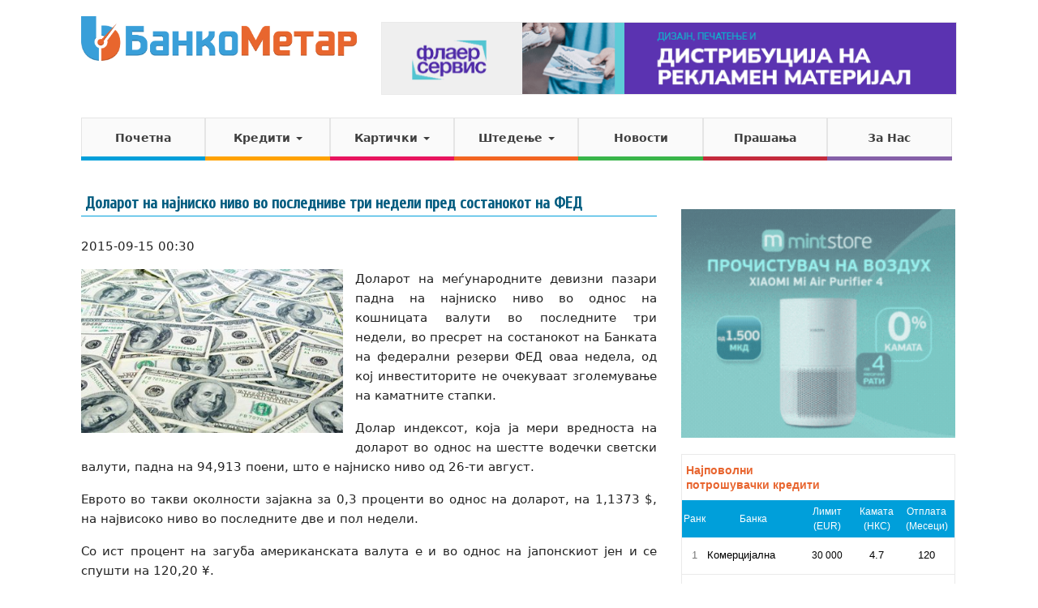

--- FILE ---
content_type: text/html; charset=UTF-8
request_url: https://www.bankometar.mk/dolarot-na-najnisko-nivo-vo-poslednive-tri-nedeli-pred-sostanokot-na-fed/
body_size: 14343
content:
<!DOCTYPE html>
<!--[if IE 7]>
<html class="ie ie7" lang="mk_MK" prefix="og: http://ogp.me/ns#">
<![endif]-->
<!--[if IE 8]>
<html class="ie ie8" lang="mk_MK" prefix="og: http://ogp.me/ns#">
<![endif]-->
<!--[if !(IE 7) | !(IE 8) ]><!-->
<html lang="mk_MK">
<!--<![endif]-->
<head>
<meta charset="UTF-8">
<meta http-equiv="X-UA-Compatible" content="IE=edge">
<title>Доларот на најниско ниво во последниве три недели пред состанокот на ФЕД - БанкоМетар</title>
<meta name="viewport" content="width=device-width,initial-scale=1,maximum-scale=1" />
<meta property="fb:pages" content="780572465335555" />
<meta http-equiv="Content-Security-Policy" content="upgrade-insecure-requests">
<meta property="fb:app_id" content="890316661136507" />
<script>
  (function(i,s,o,g,r,a,m){i['GoogleAnalyticsObject']=r;i[r]=i[r]||function(){
  (i[r].q=i[r].q||[]).push(arguments)},i[r].l=1*new Date();a=s.createElement(o),
  m=s.getElementsByTagName(o)[0];a.async=1;a.src=g;m.parentNode.insertBefore(a,m)
  })(window,document,'script','//www.google-analytics.com/analytics.js','ga');

  ga('create', 'UA-56801972-1', 'auto');
  ga('send', 'pageview');
</script>
<!-- Facebook Pixel Code -->
<script>
  !function(f,b,e,v,n,t,s)
  {if(f.fbq)return;n=f.fbq=function(){n.callMethod?
  n.callMethod.apply(n,arguments):n.queue.push(arguments)};
  if(!f._fbq)f._fbq=n;n.push=n;n.loaded=!0;n.version='2.0';
  n.queue=[];t=b.createElement(e);t.async=!0;
  t.src=v;s=b.getElementsByTagName(e)[0];
  s.parentNode.insertBefore(t,s)}(window, document,'script',
  'https://connect.facebook.net/en_US/fbevents.js');
  fbq('init', '209473439815906');
  fbq('track', 'PageView');
</script>
<noscript><img height="1" width="1" style="display:none"
  src="https://www.facebook.com/tr?id=209473439815906&ev=PageView&noscript=1"
/></noscript>
<!-- End Facebook Pixel Code -->


	<link rel="stylesheet" type="text/css" href="//fonts.googleapis.com/css?family=Open+Sans:400,600,300">
	<link rel='stylesheet' type='text/css' href="//fonts.googleapis.com/css?family=Cuprum:400">
	<link rel="stylesheet" type="text/css" href="https://www.bankometar.mk/wp-content/themes/bankometar/vendors/bootstrap/css/bootstrap.min.css">
	<link rel="stylesheet" type="text/css" href="https://www.bankometar.mk/wp-content/themes/bankometar/bootflat-extensions.css">
	<link rel="stylesheet" type="text/css" href="https://www.bankometar.mk/wp-content/themes/bankometar/bootflat-square.css">
	<link rel="stylesheet" type="text/css" href="https://www.bankometar.mk/wp-content/themes/bankometar/vendors/textillate/assets/animate.css">
	<link rel="stylesheet" type="text/css" href="//maxcdn.bootstrapcdn.com/font-awesome/4.3.0/css/font-awesome.min.css">
	<link rel="stylesheet" type="text/css" href="https://www.bankometar.mk/wp-content/themes/bankometar/style.css?v=1638643314">
	<!--<link rel="stylesheet" type="text/css" href="https://www.bankometar.mk/wp-content/themes/bankometar/tooltips.css">-->

	<style>
	#glavna #accordion {
		margin: 20px 0;
	}
	#glavna #accordion .faq-naslov {
		padding: 0;
		color: #222;
		text-shadow: none;
	}
	#glavna #accordion .panel-title {
		background-color: #f7f7f7 !important;
	}
	</style>
	<meta name='robots' content='index, follow, max-image-preview:large, max-snippet:-1, max-video-preview:-1' />

	<!-- This site is optimized with the Yoast SEO plugin v20.4 - https://yoast.com/wordpress/plugins/seo/ -->
	<link rel="canonical" href="https://www.bankometar.mk/dolarot-na-najnisko-nivo-vo-poslednive-tri-nedeli-pred-sostanokot-na-fed/" />
	<meta property="og:locale" content="mk_MK" />
	<meta property="og:type" content="article" />
	<meta property="og:title" content="Доларот на најниско ниво во последниве три недели пред состанокот на ФЕД - БанкоМетар" />
	<meta property="og:description" content="Доларот на меѓународните девизни пазари падна на најниско ниво во однос на кошницата валути во последните три недели, во пресрет на состанокот на Банката на федерални резерви ФЕД оваа недела, од кој инвеститорите не очекуваат зголемување на каматните стапки. Долар индексот, која ја мери вредноста на доларот во однос на шестте водечки светски валути, падна [&hellip;]" />
	<meta property="og:url" content="https://www.bankometar.mk/dolarot-na-najnisko-nivo-vo-poslednive-tri-nedeli-pred-sostanokot-na-fed/" />
	<meta property="og:site_name" content="БанкоМетар" />
	<meta property="article:publisher" content="https://www.facebook.com/bankometar" />
	<meta property="article:published_time" content="2015-09-14T23:30:50+00:00" />
	<meta property="article:modified_time" content="2015-09-15T00:19:04+00:00" />
	<meta property="og:image" content="https://www.bankometar.mk/wp-content/uploads/2015/08/dollar-bills_0.jpg" />
	<meta property="og:image:width" content="400" />
	<meta property="og:image:height" content="250" />
	<meta property="og:image:type" content="image/jpeg" />
	<meta name="author" content="wolf" />
	<meta name="twitter:label1" content="Written by" />
	<meta name="twitter:data1" content="wolf" />
	<script type="application/ld+json" class="yoast-schema-graph">{"@context":"https://schema.org","@graph":[{"@type":"WebPage","@id":"https://www.bankometar.mk/dolarot-na-najnisko-nivo-vo-poslednive-tri-nedeli-pred-sostanokot-na-fed/","url":"https://www.bankometar.mk/dolarot-na-najnisko-nivo-vo-poslednive-tri-nedeli-pred-sostanokot-na-fed/","name":"Доларот на најниско ниво во последниве три недели пред состанокот на ФЕД - БанкоМетар","isPartOf":{"@id":"https://www.bankometar.mk/#website"},"primaryImageOfPage":{"@id":"https://www.bankometar.mk/dolarot-na-najnisko-nivo-vo-poslednive-tri-nedeli-pred-sostanokot-na-fed/#primaryimage"},"image":{"@id":"https://www.bankometar.mk/dolarot-na-najnisko-nivo-vo-poslednive-tri-nedeli-pred-sostanokot-na-fed/#primaryimage"},"thumbnailUrl":"https://www.bankometar.mk/wp-content/uploads/2015/08/dollar-bills_0.jpg","datePublished":"2015-09-14T23:30:50+00:00","dateModified":"2015-09-15T00:19:04+00:00","author":{"@id":"https://www.bankometar.mk/#/schema/person/069d74125709b705bb2d2425469d07ed"},"breadcrumb":{"@id":"https://www.bankometar.mk/dolarot-na-najnisko-nivo-vo-poslednive-tri-nedeli-pred-sostanokot-na-fed/#breadcrumb"},"inLanguage":"mk-MK","potentialAction":[{"@type":"ReadAction","target":["https://www.bankometar.mk/dolarot-na-najnisko-nivo-vo-poslednive-tri-nedeli-pred-sostanokot-na-fed/"]}]},{"@type":"ImageObject","inLanguage":"mk-MK","@id":"https://www.bankometar.mk/dolarot-na-najnisko-nivo-vo-poslednive-tri-nedeli-pred-sostanokot-na-fed/#primaryimage","url":"https://www.bankometar.mk/wp-content/uploads/2015/08/dollar-bills_0.jpg","contentUrl":"https://www.bankometar.mk/wp-content/uploads/2015/08/dollar-bills_0.jpg","width":400,"height":250},{"@type":"BreadcrumbList","@id":"https://www.bankometar.mk/dolarot-na-najnisko-nivo-vo-poslednive-tri-nedeli-pred-sostanokot-na-fed/#breadcrumb","itemListElement":[{"@type":"ListItem","position":1,"name":"Home","item":"https://www.bankometar.mk/"},{"@type":"ListItem","position":2,"name":"НОВОСТИ","item":"https://www.bankometar.mk/novosti/"},{"@type":"ListItem","position":3,"name":"Доларот на најниско ниво во последниве три недели пред состанокот на ФЕД"}]},{"@type":"WebSite","@id":"https://www.bankometar.mk/#website","url":"https://www.bankometar.mk/","name":"БанкоМетар","description":"Информации за поволноста на кредитите во Македонија","potentialAction":[{"@type":"SearchAction","target":{"@type":"EntryPoint","urlTemplate":"https://www.bankometar.mk/?s={search_term_string}"},"query-input":"required name=search_term_string"}],"inLanguage":"mk-MK"},{"@type":"Person","@id":"https://www.bankometar.mk/#/schema/person/069d74125709b705bb2d2425469d07ed","name":"wolf","image":{"@type":"ImageObject","inLanguage":"mk-MK","@id":"https://www.bankometar.mk/#/schema/person/image/","url":"https://secure.gravatar.com/avatar/912c144e6050d44c36d358a1f9db061d54088595d903dc3d7e05827e3c54f865?s=96&d=mm&r=g","contentUrl":"https://secure.gravatar.com/avatar/912c144e6050d44c36d358a1f9db061d54088595d903dc3d7e05827e3c54f865?s=96&d=mm&r=g","caption":"wolf"},"url":"https://www.bankometar.mk/author/wolf/"}]}</script>
	<!-- / Yoast SEO plugin. -->


<link rel="alternate" title="oEmbed (JSON)" type="application/json+oembed" href="https://www.bankometar.mk/wp-json/oembed/1.0/embed?url=https%3A%2F%2Fwww.bankometar.mk%2Fdolarot-na-najnisko-nivo-vo-poslednive-tri-nedeli-pred-sostanokot-na-fed%2F" />
<link rel="alternate" title="oEmbed (XML)" type="text/xml+oembed" href="https://www.bankometar.mk/wp-json/oembed/1.0/embed?url=https%3A%2F%2Fwww.bankometar.mk%2Fdolarot-na-najnisko-nivo-vo-poslednive-tri-nedeli-pred-sostanokot-na-fed%2F&#038;format=xml" />
		
	<style id='wp-img-auto-sizes-contain-inline-css' type='text/css'>
img:is([sizes=auto i],[sizes^="auto," i]){contain-intrinsic-size:3000px 1500px}
/*# sourceURL=wp-img-auto-sizes-contain-inline-css */
</style>
<style id='wp-emoji-styles-inline-css' type='text/css'>

	img.wp-smiley, img.emoji {
		display: inline !important;
		border: none !important;
		box-shadow: none !important;
		height: 1em !important;
		width: 1em !important;
		margin: 0 0.07em !important;
		vertical-align: -0.1em !important;
		background: none !important;
		padding: 0 !important;
	}
/*# sourceURL=wp-emoji-styles-inline-css */
</style>
<style id='wp-block-library-inline-css' type='text/css'>
:root{--wp-block-synced-color:#7a00df;--wp-block-synced-color--rgb:122,0,223;--wp-bound-block-color:var(--wp-block-synced-color);--wp-editor-canvas-background:#ddd;--wp-admin-theme-color:#007cba;--wp-admin-theme-color--rgb:0,124,186;--wp-admin-theme-color-darker-10:#006ba1;--wp-admin-theme-color-darker-10--rgb:0,107,160.5;--wp-admin-theme-color-darker-20:#005a87;--wp-admin-theme-color-darker-20--rgb:0,90,135;--wp-admin-border-width-focus:2px}@media (min-resolution:192dpi){:root{--wp-admin-border-width-focus:1.5px}}.wp-element-button{cursor:pointer}:root .has-very-light-gray-background-color{background-color:#eee}:root .has-very-dark-gray-background-color{background-color:#313131}:root .has-very-light-gray-color{color:#eee}:root .has-very-dark-gray-color{color:#313131}:root .has-vivid-green-cyan-to-vivid-cyan-blue-gradient-background{background:linear-gradient(135deg,#00d084,#0693e3)}:root .has-purple-crush-gradient-background{background:linear-gradient(135deg,#34e2e4,#4721fb 50%,#ab1dfe)}:root .has-hazy-dawn-gradient-background{background:linear-gradient(135deg,#faaca8,#dad0ec)}:root .has-subdued-olive-gradient-background{background:linear-gradient(135deg,#fafae1,#67a671)}:root .has-atomic-cream-gradient-background{background:linear-gradient(135deg,#fdd79a,#004a59)}:root .has-nightshade-gradient-background{background:linear-gradient(135deg,#330968,#31cdcf)}:root .has-midnight-gradient-background{background:linear-gradient(135deg,#020381,#2874fc)}:root{--wp--preset--font-size--normal:16px;--wp--preset--font-size--huge:42px}.has-regular-font-size{font-size:1em}.has-larger-font-size{font-size:2.625em}.has-normal-font-size{font-size:var(--wp--preset--font-size--normal)}.has-huge-font-size{font-size:var(--wp--preset--font-size--huge)}.has-text-align-center{text-align:center}.has-text-align-left{text-align:left}.has-text-align-right{text-align:right}.has-fit-text{white-space:nowrap!important}#end-resizable-editor-section{display:none}.aligncenter{clear:both}.items-justified-left{justify-content:flex-start}.items-justified-center{justify-content:center}.items-justified-right{justify-content:flex-end}.items-justified-space-between{justify-content:space-between}.screen-reader-text{border:0;clip-path:inset(50%);height:1px;margin:-1px;overflow:hidden;padding:0;position:absolute;width:1px;word-wrap:normal!important}.screen-reader-text:focus{background-color:#ddd;clip-path:none;color:#444;display:block;font-size:1em;height:auto;left:5px;line-height:normal;padding:15px 23px 14px;text-decoration:none;top:5px;width:auto;z-index:100000}html :where(.has-border-color){border-style:solid}html :where([style*=border-top-color]){border-top-style:solid}html :where([style*=border-right-color]){border-right-style:solid}html :where([style*=border-bottom-color]){border-bottom-style:solid}html :where([style*=border-left-color]){border-left-style:solid}html :where([style*=border-width]){border-style:solid}html :where([style*=border-top-width]){border-top-style:solid}html :where([style*=border-right-width]){border-right-style:solid}html :where([style*=border-bottom-width]){border-bottom-style:solid}html :where([style*=border-left-width]){border-left-style:solid}html :where(img[class*=wp-image-]){height:auto;max-width:100%}:where(figure){margin:0 0 1em}html :where(.is-position-sticky){--wp-admin--admin-bar--position-offset:var(--wp-admin--admin-bar--height,0px)}@media screen and (max-width:600px){html :where(.is-position-sticky){--wp-admin--admin-bar--position-offset:0px}}
.has-text-align-justify{text-align:justify;}

/*# sourceURL=wp-block-library-inline-css */
</style>
<style id='classic-theme-styles-inline-css' type='text/css'>
/*! This file is auto-generated */
.wp-block-button__link{color:#fff;background-color:#32373c;border-radius:9999px;box-shadow:none;text-decoration:none;padding:calc(.667em + 2px) calc(1.333em + 2px);font-size:1.125em}.wp-block-file__button{background:#32373c;color:#fff;text-decoration:none}
/*# sourceURL=/wp-includes/css/classic-themes.min.css */
</style>
<link rel='stylesheet' id='widgetopts-styles-css' href='https://www.bankometar.mk/wp-content/plugins/widget-options/assets/css/widget-options.css' type='text/css' media='all' />
<link rel='stylesheet' id='jetpack_css-css' href='https://www.bankometar.mk/wp-content/plugins/jetpack/css/jetpack.css?ver=12.0.2' type='text/css' media='all' />
<link rel='stylesheet' id='wp-paginate-css' href='https://www.bankometar.mk/wp-content/plugins/wp-paginate/css/wp-paginate.css?ver=2.2.0' type='text/css' media='screen' />
<script type="text/javascript" src="https://www.bankometar.mk/wp-includes/js/jquery/jquery.min.js?ver=3.7.1" id="jquery-core-js"></script>
<link rel="https://api.w.org/" href="https://www.bankometar.mk/wp-json/" /><link rel="alternate" title="JSON" type="application/json" href="https://www.bankometar.mk/wp-json/wp/v2/posts/3058" /><link rel="EditURI" type="application/rsd+xml" title="RSD" href="https://www.bankometar.mk/xmlrpc.php?rsd" />
<meta name="generator" content="WordPress 6.9" />
<link rel='shortlink' href='https://www.bankometar.mk/?p=3058' />

<!-- This site is using AdRotate v5.17.1 to display their advertisements - https://ajdg.solutions/ -->
<!-- AdRotate CSS -->
<style type="text/css" media="screen">
	.g { margin:0px; padding:0px; overflow:hidden; line-height:1; zoom:1; }
	.g img { height:auto; }
	.g-col { position:relative; float:left; }
	.g-col:first-child { margin-left: 0; }
	.g-col:last-child { margin-right: 0; }
	.g-1 { margin:0px width:100%; max-width:300px; height:100%; max-height:250px; }
	.g-2 { margin:0px;  width:100%; max-width:300px; height:100%; max-height:250px; }
	.g-4 { margin:0px;  width:100%; max-width:728px; height:100%; max-height:90px; }
	.g-5 { min-width:0px; max-width:676px; }
	.b-5 { margin:0px; }
	.g-6 { min-width:0px; max-width:600px; margin: 0 auto; }
	.b-6 { margin:0px; }
	.g-7 { margin:0px;  width:100%; max-width:300px; height:100%; max-height:250px; }
	.g-8 { margin:0px;  width:100%; max-width:300px; height:100%; max-height:600px; }
	.g-9 { margin:0px;  width:100%; max-width:300px; height:100%; max-height:250px; }
	.g-10 { margin:0px;  width:100%; max-width:300px; height:100%; max-height:600px; }
	.g-11 { min-width:0px; max-width:300px; margin: 0 auto; }
	.b-11 { margin:0px; }
	.g-12 { min-width:0px; max-width:300px; margin: 0 auto; }
	.b-12 { margin:0px; }
	@media only screen and (max-width: 480px) {
		.g-col, .g-dyn, .g-single { width:100%; margin-left:0; margin-right:0; }
	}
</style>
<!-- /AdRotate CSS -->

	<style>img#wpstats{display:none}</style>
		<link rel="icon" href="https://www.bankometar.mk/wp-content/uploads/2018/02/cropped-bankometar-logo-2-32x32.png" sizes="32x32" />
<link rel="icon" href="https://www.bankometar.mk/wp-content/uploads/2018/02/cropped-bankometar-logo-2-192x192.png" sizes="192x192" />
<link rel="apple-touch-icon" href="https://www.bankometar.mk/wp-content/uploads/2018/02/cropped-bankometar-logo-2-180x180.png" />
<meta name="msapplication-TileImage" content="https://www.bankometar.mk/wp-content/uploads/2018/02/cropped-bankometar-logo-2-270x270.png" />
		<style type="text/css" id="wp-custom-css">
			#sidebar .widget.adrotate_widgets img {
	width: 100%;
}
#sidebar .widget.adrotate_widgets iframe {
	width: 100%;
}
.g {
		display: inline-block;
    float: left;
    margin: 7px 30px 10px 0;
    border: 1px solid #eaeaea;
}
.g::after {
		clear: both;
}

#fb-frame-top {
	float: right;
	width: 728px;
	height: 90px;
	max-width: 100%;
}
#fb-frame-top > * {
	float: right;
    border: none;
    width: 100%;
    height: 90px;
    padding: 0;
    margin: 0;
}
.postid-31111 .post-content .g-3,
.postid-31111 .post-content .g-6,
.postid-31651 .post-content .g-3,
.postid-31651 .post-content .g-6,
.postid-41991 .post-content .g-3,
.postid-41991 .post-content .g-6 {	
	display: none !important;
}
.post-content .g.g-6 {
    width: 100%;
    border: none;
    display: flex;
    justify-content: space-between;
    padding: 0;
    float: none;
    margin: 10px 0;
    display: flex;
    padding: 0;
    max-width: 100%;
}
.g.g-12,
.g.g-11 {
	margin: 0 auto 15px !important;
	width: 100%;
}
#main-menu > li {
	width: 14.2%;
}		</style>
		
<!-- Facebook Conversion Code for BM Visit Pixel -->
<script>(function() {
  var _fbq = window._fbq || (window._fbq = []);
  if (!_fbq.loaded) {
    var fbds = document.createElement('script');
    fbds.async = true;
    fbds.src = '//connect.facebook.net/en_US/fbds.js';
    var s = document.getElementsByTagName('script')[0];
    s.parentNode.insertBefore(fbds, s);
    _fbq.loaded = true;
  }
})();
window._fbq = window._fbq || [];
window._fbq.push(['track', '6019070702615', {'value':'0.00','currency':'USD'}]);
</script>
<noscript><img height="1" width="1" alt="" style="display:none" src="https://www.facebook.com/tr?ev=6019070702615&amp;cd[value]=0.00&amp;cd[currency]=USD&amp;noscript=1" /></noscript>
</head>

<body class="wp-singular post-template-default single single-post postid-3058 single-format-standard wp-theme-bankometar  page-slug-dolarot-na-najnisko-nivo-vo-poslednive-tri-nedeli-pred-sostanokot-na-fed">
<div id="fb-root"></div>
<script>(function(d, s, id) {
  var js, fjs = d.getElementsByTagName(s)[0];
  if (d.getElementById(id)) return;
  js = d.createElement(s); js.id = id;
  js.src = "//connect.facebook.net/en_US/sdk.js#xfbml=1&appId=558046481005375&version=v2.0";
  fjs.parentNode.insertBefore(js, fjs);
}(document, 'script', 'facebook-jssdk'));</script>

<div class="header-bg">
		<header id="masthead" class="site-header container" role="banner">
		<nav class="navbar navbar-default" role="navigation">

			<div id="top" class="row">
				<div id="logo-hold" class="col-md-4">
					<a href="https://www.bankometar.mk/" title="БанкоМетар" rel="home"  class="navbar-brand"><img src="https://www.bankometar.mk/wp-content/themes/bankometar/images/bankometar.png"></a>
			        <div id="menu-toggle-btn" class="navbar-header">
			            <button type="button" class="navbar-toggle" data-toggle="collapse" data-target=".navbar-collapse">
				            <span class="icon-bar"></span>
				            <span class="icon-bar"></span>
				            <span class="icon-bar"></span>
						</button>
			        </div>
				</div>
				<div id="next-to-logo" class="col-md-8">
					<aside id="adrotate_widgets-97" class="widget adrotate_widgets"><div class="g g-4"><div class="g-dyn a-83 c-1"><a href="https://flaerservis.mk/" target="_blank"><img src="https://www.bankometar.mk/wp-content/uploads/2022/10/banner1.png" /></a></div></div></aside>				</div>
			</div>



			<div class="row">
				<div class="col-md-12">

					<div class="navbar-collapse collapse"><ul id="main-menu" class="nav navbar-nav"><li id="menu-item-94" class="menu-pocetna menu-item menu-item-type-post_type menu-item-object-page menu-item-home menu-item-94"><a href="https://www.bankometar.mk/">Почетна</a></li>
<li id="menu-item-30" class="menu-krediti menu-item menu-item-type-post_type menu-item-object-page menu-item-has-children dropdown menu-item-30"><a href="https://www.bankometar.mk/krediti/" class="dropdown-toggle" data-toggle="dropdown">Кредити <b class="caret"></b></a>
<ul class="dropdown-menu">
	<li id="menu-item-353" class="menu-item menu-item-type-post_type menu-item-object-page menu-item-353"><a href="https://www.bankometar.mk/krediti/potroshuvachki-krediti-mkd/">Потрошувачки</a></li>
	<li id="menu-item-182" class="menu-item menu-item-type-post_type menu-item-object-page menu-item-182"><a href="https://www.bankometar.mk/krediti/stanbeni-mkd/">Станбени</a></li>
	<li id="menu-item-169" class="menu-item menu-item-type-post_type menu-item-object-page menu-item-169"><a href="https://www.bankometar.mk/krediti/avtomobilski-mkd/">Автомобилски</a></li>
	<li id="menu-item-159" class="menu-item menu-item-type-post_type menu-item-object-page menu-item-159"><a href="https://www.bankometar.mk/krediti/hipotekarni-mkd/">Хипотекарни</a></li>
	<li id="menu-item-155" class="menu-item menu-item-type-post_type menu-item-object-page menu-item-155"><a href="https://www.bankometar.mk/krediti/renoviranje-mkd/">Реновирање</a></li>
	<li id="menu-item-176" class="menu-item menu-item-type-post_type menu-item-object-page menu-item-176"><a href="https://www.bankometar.mk/krediti/refinansiranje-mkd/">Рефинансирање</a></li>
	<li id="menu-item-228" class="menu-item menu-item-type-post_type menu-item-object-page menu-item-228"><a href="https://www.bankometar.mk/krediti/studentski-mkd/">Студентски</a></li>
	<li id="menu-item-229" class="menu-item menu-item-type-post_type menu-item-object-page menu-item-229"><a href="https://www.bankometar.mk/krediti/penzionerski-mkd/">Пензионерски</a></li>
	<li id="menu-item-232" class="menu-item menu-item-type-post_type menu-item-object-page menu-item-232"><a href="https://www.bankometar.mk/krediti/dozvoleno-prechekoruvanje/">Дозволено Пречекорување</a></li>
</ul>
</li>
<li id="menu-item-259" class="menu-karticki menu-item menu-item-type-custom menu-item-object-custom menu-item-has-children dropdown menu-item-259"><a href="#" class="dropdown-toggle" data-toggle="dropdown">Картички <b class="caret"></b></a>
<ul class="dropdown-menu">
	<li id="menu-item-261" class="menu-item menu-item-type-post_type menu-item-object-page menu-item-261"><a href="https://www.bankometar.mk/karticki/kreditni/">Кредитни</a></li>
	<li id="menu-item-260" class="menu-item menu-item-type-post_type menu-item-object-page menu-item-260"><a href="https://www.bankometar.mk/karticki/debitni/">Дебитни</a></li>
	<li id="menu-item-262" class="menu-item menu-item-type-post_type menu-item-object-page menu-item-262"><a href="https://www.bankometar.mk/karticki/prestizni/">Престижни</a></li>
</ul>
</li>
<li id="menu-item-108" class="menu-stedenje menu-item menu-item-type-post_type menu-item-object-page menu-item-has-children dropdown menu-item-108"><a href="https://www.bankometar.mk/shtedenje/" class="dropdown-toggle" data-toggle="dropdown">Штедење <b class="caret"></b></a>
<ul class="dropdown-menu">
	<li id="menu-item-117" class="menu-item menu-item-type-post_type menu-item-object-page menu-item-117"><a href="https://www.bankometar.mk/shtedenje/mkd/">Класично</a></li>
	<li id="menu-item-148" class="menu-item menu-item-type-post_type menu-item-object-page menu-item-148"><a href="https://www.bankometar.mk/shtedenje/skalestomkd/">Скалесто</a></li>
	<li id="menu-item-225" class="menu-item menu-item-type-post_type menu-item-object-page menu-item-225"><a href="https://www.bankometar.mk/shtedenje/detskostedenje/">Детско</a></li>
</ul>
</li>
<li id="menu-item-21" class="menu-pu menu-item menu-item-type-post_type menu-item-object-page current_page_parent menu-item-21"><a href="https://www.bankometar.mk/novosti/">Новости</a></li>
<li id="menu-item-20" class="menu-cpp menu-item menu-item-type-post_type menu-item-object-page menu-item-20"><a href="https://www.bankometar.mk/prashanja/">Прашања</a></li>
<li id="menu-item-19" class="menu-zanas menu-item menu-item-type-post_type menu-item-object-page menu-item-19"><a href="https://www.bankometar.mk/za-nas/">За Нас</a></li>
</ul></div>				</div><!-- .col-md-12 -->
			</div><!-- row -->
		</nav>

	</header><!-- #masthead -->
</div>


<div class="clearfix"></div>

<div id="glavna" class="container">

	<div class="row">
		<div class="col-md-8">

			<h1 class="the-title"><a href="https://www.bankometar.mk/dolarot-na-najnisko-nivo-vo-poslednive-tri-nedeli-pred-sostanokot-na-fed/" target="_top">Доларот на најниско ниво во последниве три недели пред состанокот на ФЕД</a></h1>
			<p class="the-date">2015-09-15 00:30</p>
			<div class="post-content">
				<p style="text-align: justify;"><a href="https://www.bankometar.mk/wp-content/uploads/2015/08/dollar-bills_0.jpg"><img fetchpriority="high" decoding="async" class="  wp-image-2936 alignleft" src="https://www.bankometar.mk/wp-content/uploads/2015/08/dollar-bills_0.jpg" alt="dollar-bills_0" width="323" height="202" srcset="https://www.bankometar.mk/wp-content/uploads/2015/08/dollar-bills_0.jpg 400w, https://www.bankometar.mk/wp-content/uploads/2015/08/dollar-bills_0-300x188.jpg 300w" sizes="(max-width: 323px) 100vw, 323px" /></a>Доларот на меѓународните девизни пазари падна на најниско ниво во однос на кошницата валути во последните три недели, во пресрет на состанокот на Банката на федерални резерви ФЕД оваа недела, од кој инвеститорите не очекуваат зголемување на каматните стапки.
<p style="text-align: justify;">Долар индексот, која ја мери вредноста на доларот во однос на шестте водечки светски валути, падна на 94,913 поени, што е најниско ниво од 26-ти август.
<p style="text-align: justify;">Еврото во такви околности зајакна за 0,3 проценти во однос на доларот, на 1,1373 $, на највисоко ниво во последните две и пол недели.<!-- Either there are no banners, they are disabled or none qualified for this location! -->
<p style="text-align: justify;">Со ист процент на загуба американската валута е и во однос на јапонскиот јен и се спушти на 120,20 ¥.
<p style="text-align: justify;">Новите разочарувачки податоци од Кина ја зајакнаа загриженоста во врска со застојот во втората по големина економија во светот. Растот на инвестициите и активностите кај компаниите се послаби отколку што се очекуваше и го зголемуваат ризикот дека стапката на раст во Кина во третиот квартал може да се спушти под 7 проценти за прв пат од почетокот на светската финансиска криза.
<p style="text-align: justify;">
<p style="text-align: justify;">Во фокусот на инвеститорите е и дводневната средба на лидерите на јапонската централна банка, кој започна во понеделникот, а се проценува дека нема да има понатамошно монетарно олеснување.
<!-- Either there are no banners, they are disabled or none qualified for this location! -->			</div>
							<!-- <div class="post-after"> -->
									<!-- </div> -->
					</div>

		<div id="sidebar" class="col-md-4">
			<aside id="adrotate_widgets-199" class="widget adrotate_widgets"><!-- Error, Advert is not available at this time due to schedule/geolocation restrictions! --></aside><aside id="adrotate_widgets-180" class="widget adrotate_widgets"><div class="a-single a-154"><a href="https://mintstore.mk/shop/mali-aparati/prochistuvachi-na-vozduh/xiaomi-mi-air-purifier-4-compact/?campaign=br2&ref=bankometar.mk" target="_blank" /><img src="https://www.bankometar.mk/wp-content/uploads/2025/12/PROCISTUVAC-300-X-250.gif" /></a></div></aside><aside id="custom_html-7" class="widget_text widget widget_custom_html"><div class="textwidget custom-html-widget"><iframe src="https://www.bankometar.mk/grid/" frameborder="0" allowfullscreen width="100%" height="250">
</iframe></div></aside><aside id="sidebar-glasaj" class="widget widget_democracy"><h4 class="widget-title"></h4>Poll not found</aside><aside id="rpwe_widget-2" class="widget rpwe_widget recent-posts-extended"><style>.rpwe-block ul{
list-style: none !important;
margin-left: 0 !important;
padding-left: 0 !important;
}

.rpwe-block li{
border-bottom: 1px solid #eee;
margin-bottom: 10px;
padding-bottom: 10px;
list-style-type: none;
}

.rpwe-block a{
display: inline !important;
text-decoration: none;
}

.rpwe-block h3{
background: none !important;
clear: none;
margin-bottom: 0 !important;
margin-top: 0 !important;
font-weight: 400;
font-size: 14px !important;
line-height: 18px;
}

.rpwe-thumb{
border: 1px solid #eee !important;
box-shadow: none !important;
margin: 2px 10px 2px 0;
padding: 3px !important;
}

.rpwe-summary{
font-size: 12px;
}

.rpwe-time{
color: #bbb;
font-size: 11px;
}

.rpwe-alignleft{
display: inline;
float: left;
}

.rpwe-alignright{
display: inline;
float: right;
}

.rpwe-aligncenter{
display: block;
margin-left: auto;
margin-right: auto;
}

.rpwe-clearfix:before,
.rpwe-clearfix:after{
content: &quot;&quot;;
display: table !important;
}

.rpwe-clearfix:after{
clear: both;
}

.rpwe-clearfix{
zoom: 1;
}
</style><h4 class="widget-title">Статии</h4><div  class="rpwe-block"><ul class="rpwe-ul"><li class="rpwe-li rpwe-clearfix"><a class="rpwe-img" href="https://www.bankometar.mk/bitkoinot-stagnira-okolu-90-000-no-na-golemiot-potenci-al-se-prefrla-vo-negoviot-proshiren-ekosistem/" target="_self"><img class="rpwe-alignleft rpwe-thumb" src="https://www.bankometar.mk/wp-content/uploads/2024/12/bitcoin-75x75.jpeg" alt="Биткоинот стагнира околу 90.000, но најголемиот потенцијал се префрла во неговиот проширен екосистем" height="75" width="75" loading="lazy" decoding="async"></a><h3 class="rpwe-title"><a href="https://www.bankometar.mk/bitkoinot-stagnira-okolu-90-000-no-na-golemiot-potenci-al-se-prefrla-vo-negoviot-proshiren-ekosistem/" target="_self">Биткоинот стагнира околу 90.000, но најголемиот потенцијал се префрла во неговиот проширен екосистем</a></h3><div class="rpwe-summary">Порастот на биткоинот кон 90.000 долари го донесе пазарот во &hellip;</div></li><li class="rpwe-li rpwe-clearfix"><a class="rpwe-img" href="https://www.bankometar.mk/rechisi-celosno-iskoristeni-sredstvata-od-ungarskiot-kredit-nameneti-za-poddrshka-na-domashnite-kompanii/" target="_self"><img class="rpwe-alignleft rpwe-thumb" src="https://www.bankometar.mk/wp-content/uploads/2026/01/mickoski-kratovo-75x75.jpg" alt="Речиси целосно искористени средствата од унгарскиот кредит наменети за поддршка на домашните компании" height="75" width="75" loading="lazy" decoding="async"></a><h3 class="rpwe-title"><a href="https://www.bankometar.mk/rechisi-celosno-iskoristeni-sredstvata-od-ungarskiot-kredit-nameneti-za-poddrshka-na-domashnite-kompanii/" target="_self">Речиси целосно искористени средствата од унгарскиот кредит наменети за поддршка на домашните компании</a></h3><div class="rpwe-summary">Претседателот на Владата, Христијан Мицкоски е задоволен од искористеноста на &hellip;</div></li><li class="rpwe-li rpwe-clearfix"><a class="rpwe-img" href="https://www.bankometar.mk/makedoncite-s-pove-e-koristat-bankarski-sefovi-slobodni-rechisi-nema/" target="_self"><img class="rpwe-alignleft rpwe-thumb" src="https://www.bankometar.mk/wp-content/uploads/2026/01/bankarski-sef-75x75.jpg" alt="Македонците сѐ повеќе користат банкарски сефови – слободни речиси нема" height="75" width="75" loading="lazy" decoding="async"></a><h3 class="rpwe-title"><a href="https://www.bankometar.mk/makedoncite-s-pove-e-koristat-bankarski-sefovi-slobodni-rechisi-nema/" target="_self">Македонците сѐ повеќе користат банкарски сефови – слободни речиси нема</a></h3><div class="rpwe-summary">Во време на геополитичка неизвесност, висока инфлација и зголемена недоверба &hellip;</div></li><li class="rpwe-li rpwe-clearfix"><a class="rpwe-img" href="https://www.bankometar.mk/za-pet-godini-treba-da-vratime-8-8-mili-ardi-evra-dolg/" target="_self"><img class="rpwe-alignleft rpwe-thumb" src="https://www.bankometar.mk/wp-content/uploads/2020/11/debt-tsunami-75x75.jpg" alt="За пет години треба да вратиме 8,8 милијарди евра долг!" height="75" width="75" loading="lazy" decoding="async"></a><h3 class="rpwe-title"><a href="https://www.bankometar.mk/za-pet-godini-treba-da-vratime-8-8-mili-ardi-evra-dolg/" target="_self">За пет години треба да вратиме 8,8 милијарди евра долг!</a></h3><div class="rpwe-summary">Одговарајќи на новинарско прашање зошто излегува дека во наредните пет &hellip;</div></li><li class="rpwe-li rpwe-clearfix"><a class="rpwe-img" href="https://www.bankometar.mk/amerikanski-investiciski-fond-bara-rusi-a-da-isplati-225-mili-ardi-dolari-dolg-na-ruskata-imperi-a/" target="_self"><img class="rpwe-alignleft rpwe-thumb" src="https://www.bankometar.mk/wp-content/uploads/2023/08/rusija-moskva-75x75.png" alt="Американски инвестициски фонд бара Русија да исплати 225 милијарди долари долг на Руската империја" height="75" width="75" loading="lazy" decoding="async"></a><h3 class="rpwe-title"><a href="https://www.bankometar.mk/amerikanski-investiciski-fond-bara-rusi-a-da-isplati-225-mili-ardi-dolari-dolg-na-ruskata-imperi-a/" target="_self">Американски инвестициски фонд бара Русија да исплати 225 милијарди долари долг на Руската империја</a></h3><div class="rpwe-summary">Американскиот инвестициски фонд „Нобл Капитал РСД“ поднесе тужба во американскиот &hellip;</div></li></ul></div><!-- Generated by http://wordpress.org/plugins/recent-posts-widget-extended/ --></aside><aside id="custom_html-8" class="widget_text widget widget_custom_html"><div class="textwidget custom-html-widget"><div style="max-width: 100%; margin-top: 25px;" class="fb-like-box" data-href="https://www.facebook.com/bankometar" data-width="360" data-height="350" data-colorscheme="light" data-show-faces="true" data-header="false" data-stream="false" data-show-border="true"></div></div></aside>					</div>

	</div>
</div>

<script type="speculationrules">
{"prefetch":[{"source":"document","where":{"and":[{"href_matches":"/*"},{"not":{"href_matches":["/wp-*.php","/wp-admin/*","/wp-content/uploads/*","/wp-content/*","/wp-content/plugins/*","/wp-content/themes/bankometar/*","/*\\?(.+)"]}},{"not":{"selector_matches":"a[rel~=\"nofollow\"]"}},{"not":{"selector_matches":".no-prefetch, .no-prefetch a"}}]},"eagerness":"conservative"}]}
</script>
<script type="text/javascript" id="adrotate-groups-js-extra">
/* <![CDATA[ */
var impression_object = {"ajax_url":"https://www.bankometar.mk/wp-admin/admin-ajax.php"};
//# sourceURL=adrotate-groups-js-extra
/* ]]> */
</script>
<script type="text/javascript" src="https://www.bankometar.mk/wp-content/plugins/adrotate/library/jquery.groups.js" id="adrotate-groups-js"></script>
<script type="text/javascript" id="adrotate-clicker-js-extra">
/* <![CDATA[ */
var click_object = {"ajax_url":"https://www.bankometar.mk/wp-admin/admin-ajax.php"};
//# sourceURL=adrotate-clicker-js-extra
/* ]]> */
</script>
<script type="text/javascript" src="https://www.bankometar.mk/wp-content/plugins/adrotate/library/jquery.clicker.js" id="adrotate-clicker-js"></script>
<script id="wp-emoji-settings" type="application/json">
{"baseUrl":"https://s.w.org/images/core/emoji/17.0.2/72x72/","ext":".png","svgUrl":"https://s.w.org/images/core/emoji/17.0.2/svg/","svgExt":".svg","source":{"concatemoji":"https://www.bankometar.mk/wp-includes/js/wp-emoji-release.min.js?ver=6.9"}}
</script>
<script type="module">
/* <![CDATA[ */
/*! This file is auto-generated */
const a=JSON.parse(document.getElementById("wp-emoji-settings").textContent),o=(window._wpemojiSettings=a,"wpEmojiSettingsSupports"),s=["flag","emoji"];function i(e){try{var t={supportTests:e,timestamp:(new Date).valueOf()};sessionStorage.setItem(o,JSON.stringify(t))}catch(e){}}function c(e,t,n){e.clearRect(0,0,e.canvas.width,e.canvas.height),e.fillText(t,0,0);t=new Uint32Array(e.getImageData(0,0,e.canvas.width,e.canvas.height).data);e.clearRect(0,0,e.canvas.width,e.canvas.height),e.fillText(n,0,0);const a=new Uint32Array(e.getImageData(0,0,e.canvas.width,e.canvas.height).data);return t.every((e,t)=>e===a[t])}function p(e,t){e.clearRect(0,0,e.canvas.width,e.canvas.height),e.fillText(t,0,0);var n=e.getImageData(16,16,1,1);for(let e=0;e<n.data.length;e++)if(0!==n.data[e])return!1;return!0}function u(e,t,n,a){switch(t){case"flag":return n(e,"\ud83c\udff3\ufe0f\u200d\u26a7\ufe0f","\ud83c\udff3\ufe0f\u200b\u26a7\ufe0f")?!1:!n(e,"\ud83c\udde8\ud83c\uddf6","\ud83c\udde8\u200b\ud83c\uddf6")&&!n(e,"\ud83c\udff4\udb40\udc67\udb40\udc62\udb40\udc65\udb40\udc6e\udb40\udc67\udb40\udc7f","\ud83c\udff4\u200b\udb40\udc67\u200b\udb40\udc62\u200b\udb40\udc65\u200b\udb40\udc6e\u200b\udb40\udc67\u200b\udb40\udc7f");case"emoji":return!a(e,"\ud83e\u1fac8")}return!1}function f(e,t,n,a){let r;const o=(r="undefined"!=typeof WorkerGlobalScope&&self instanceof WorkerGlobalScope?new OffscreenCanvas(300,150):document.createElement("canvas")).getContext("2d",{willReadFrequently:!0}),s=(o.textBaseline="top",o.font="600 32px Arial",{});return e.forEach(e=>{s[e]=t(o,e,n,a)}),s}function r(e){var t=document.createElement("script");t.src=e,t.defer=!0,document.head.appendChild(t)}a.supports={everything:!0,everythingExceptFlag:!0},new Promise(t=>{let n=function(){try{var e=JSON.parse(sessionStorage.getItem(o));if("object"==typeof e&&"number"==typeof e.timestamp&&(new Date).valueOf()<e.timestamp+604800&&"object"==typeof e.supportTests)return e.supportTests}catch(e){}return null}();if(!n){if("undefined"!=typeof Worker&&"undefined"!=typeof OffscreenCanvas&&"undefined"!=typeof URL&&URL.createObjectURL&&"undefined"!=typeof Blob)try{var e="postMessage("+f.toString()+"("+[JSON.stringify(s),u.toString(),c.toString(),p.toString()].join(",")+"));",a=new Blob([e],{type:"text/javascript"});const r=new Worker(URL.createObjectURL(a),{name:"wpTestEmojiSupports"});return void(r.onmessage=e=>{i(n=e.data),r.terminate(),t(n)})}catch(e){}i(n=f(s,u,c,p))}t(n)}).then(e=>{for(const n in e)a.supports[n]=e[n],a.supports.everything=a.supports.everything&&a.supports[n],"flag"!==n&&(a.supports.everythingExceptFlag=a.supports.everythingExceptFlag&&a.supports[n]);var t;a.supports.everythingExceptFlag=a.supports.everythingExceptFlag&&!a.supports.flag,a.supports.everything||((t=a.source||{}).concatemoji?r(t.concatemoji):t.wpemoji&&t.twemoji&&(r(t.twemoji),r(t.wpemoji)))});
//# sourceURL=https://www.bankometar.mk/wp-includes/js/wp-emoji-loader.min.js
/* ]]> */
</script>
<!-- AdRotate JS -->
<script type="text/javascript">
jQuery(document).ready(function(){
if(jQuery.fn.gslider) {
	jQuery('.g-1').gslider({ groupid: 1, speed: 9000 });
	jQuery('.g-2').gslider({ groupid: 2, speed: 10000 });
	jQuery('.g-4').gslider({ groupid: 4, speed: 6000 });
	jQuery('.g-7').gslider({ groupid: 7, speed: 6000 });
	jQuery('.g-8').gslider({ groupid: 8, speed: 6000 });
	jQuery('.g-9').gslider({ groupid: 9, speed: 6000 });
	jQuery('.g-10').gslider({ groupid: 10, speed: 6000 });
}
});
</script>
<!-- /AdRotate JS -->

	<script src='https://stats.wp.com/e-202603.js' defer></script>
	<script>
		_stq = window._stq || [];
		_stq.push([ 'view', {v:'ext',blog:'193336030',post:'3058',tz:'1',srv:'www.bankometar.mk',j:'1:12.0.2'} ]);
		_stq.push([ 'clickTrackerInit', '193336030', '3058' ]);
	</script>
		<div id="above-footer" style="display: none">
			<div class="close-recommended" data-open-link="https://www.bankometar.mk/vladata-odobri-10-000-rabotni-dozvoli-za-stranci-vo-2026-godina/">
				<span data-open-link="https://www.bankometar.mk/vladata-odobri-10-000-rabotni-dozvoli-za-stranci-vo-2026-godina/">
					Популарна содржина
				</span>
				<button type="button" id="close-recommended-content">X</button>
			</div>
			<div id="above-footer-in"></div>
		</div>
	<script type="text/javascript">
function inIframe () {
    try {
        return window.self !== window.top;
    } catch (e) {
        return true;
    }
}
if (!inIframe()) {
	function buildPopular() {
		var ifrm = document.createElement('iframe');
		ifrm.setAttribute('id', 'ifrm'); // assign an id
		ifrm.setAttribute('width', 5)
		ifrm.setAttribute('height', 5)

		//document.body.appendChild(ifrm); // to place at end of document

		// to place before another page element
		var el = document.getElementById('above-footer-in');

		el.parentNode.insertBefore(ifrm, el);

		// assign url
		ifrm.setAttribute('src', 'https://www.bankometar.mk/vladata-odobri-10-000-rabotni-dozvoli-za-stranci-vo-2026-godina/?ref=homepage');

		document.getElementById('above-footer').style.display = 'block'
	}

	setTimeout(buildPopular, 20 * 1000)
}
</script>

<div id="footer">
	<div class="container footer">
	<div class="row">
		<div class="col-md-12">
			<div class="foot-menu"><ul id="footer-menu" class="menu"><li id="menu-item-95" class="menu-item menu-item-type-post_type menu-item-object-page menu-item-home menu-item-95"><a href="https://www.bankometar.mk/">Почетна</a></li>
<li id="menu-item-391" class="menu-item menu-item-type-post_type menu-item-object-page menu-item-391"><a href="https://www.bankometar.mk/pravna-regulativa/">Услови за Користење</a></li>
<li id="menu-item-96" class="menu-item menu-item-type-post_type menu-item-object-page menu-item-96"><a href="https://www.bankometar.mk/za-nas/">За Нас</a></li>
<li id="menu-item-97" class="menu-item menu-item-type-post_type menu-item-object-page menu-item-97"><a href="https://www.bankometar.mk/prashanja/">Прашања</a></li>
<li id="menu-item-11057" class="menu-item menu-item-type-custom menu-item-object-custom menu-item-11057"><a href="https://www.bankometar.mk/wp-content/uploads/2022/03/Zakup-na-baneri-2022.pdf">Маркетинг и Огласување</a></li>
<li id="menu-item-99" class="menu-item menu-item-type-post_type menu-item-object-page menu-item-99"><a href="https://www.bankometar.mk/kontakt/">Контакт</a></li>
</ul></div>			<div class="cf"></div>
		</div>
	</div>
	</div>
</div>


<script type="speculationrules">
{"prefetch":[{"source":"document","where":{"and":[{"href_matches":"/*"},{"not":{"href_matches":["/wp-*.php","/wp-admin/*","/wp-content/uploads/*","/wp-content/*","/wp-content/plugins/*","/wp-content/themes/bankometar/*","/*\\?(.+)"]}},{"not":{"selector_matches":"a[rel~=\"nofollow\"]"}},{"not":{"selector_matches":".no-prefetch, .no-prefetch a"}}]},"eagerness":"conservative"}]}
</script>
<script id="wp-emoji-settings" type="application/json">
{"baseUrl":"https://s.w.org/images/core/emoji/17.0.2/72x72/","ext":".png","svgUrl":"https://s.w.org/images/core/emoji/17.0.2/svg/","svgExt":".svg","source":{"concatemoji":"https://www.bankometar.mk/wp-includes/js/wp-emoji-release.min.js?ver=6.9"}}
</script>
<script type="module">
/* <![CDATA[ */
/*! This file is auto-generated */
const a=JSON.parse(document.getElementById("wp-emoji-settings").textContent),o=(window._wpemojiSettings=a,"wpEmojiSettingsSupports"),s=["flag","emoji"];function i(e){try{var t={supportTests:e,timestamp:(new Date).valueOf()};sessionStorage.setItem(o,JSON.stringify(t))}catch(e){}}function c(e,t,n){e.clearRect(0,0,e.canvas.width,e.canvas.height),e.fillText(t,0,0);t=new Uint32Array(e.getImageData(0,0,e.canvas.width,e.canvas.height).data);e.clearRect(0,0,e.canvas.width,e.canvas.height),e.fillText(n,0,0);const a=new Uint32Array(e.getImageData(0,0,e.canvas.width,e.canvas.height).data);return t.every((e,t)=>e===a[t])}function p(e,t){e.clearRect(0,0,e.canvas.width,e.canvas.height),e.fillText(t,0,0);var n=e.getImageData(16,16,1,1);for(let e=0;e<n.data.length;e++)if(0!==n.data[e])return!1;return!0}function u(e,t,n,a){switch(t){case"flag":return n(e,"\ud83c\udff3\ufe0f\u200d\u26a7\ufe0f","\ud83c\udff3\ufe0f\u200b\u26a7\ufe0f")?!1:!n(e,"\ud83c\udde8\ud83c\uddf6","\ud83c\udde8\u200b\ud83c\uddf6")&&!n(e,"\ud83c\udff4\udb40\udc67\udb40\udc62\udb40\udc65\udb40\udc6e\udb40\udc67\udb40\udc7f","\ud83c\udff4\u200b\udb40\udc67\u200b\udb40\udc62\u200b\udb40\udc65\u200b\udb40\udc6e\u200b\udb40\udc67\u200b\udb40\udc7f");case"emoji":return!a(e,"\ud83e\u1fac8")}return!1}function f(e,t,n,a){let r;const o=(r="undefined"!=typeof WorkerGlobalScope&&self instanceof WorkerGlobalScope?new OffscreenCanvas(300,150):document.createElement("canvas")).getContext("2d",{willReadFrequently:!0}),s=(o.textBaseline="top",o.font="600 32px Arial",{});return e.forEach(e=>{s[e]=t(o,e,n,a)}),s}function r(e){var t=document.createElement("script");t.src=e,t.defer=!0,document.head.appendChild(t)}a.supports={everything:!0,everythingExceptFlag:!0},new Promise(t=>{let n=function(){try{var e=JSON.parse(sessionStorage.getItem(o));if("object"==typeof e&&"number"==typeof e.timestamp&&(new Date).valueOf()<e.timestamp+604800&&"object"==typeof e.supportTests)return e.supportTests}catch(e){}return null}();if(!n){if("undefined"!=typeof Worker&&"undefined"!=typeof OffscreenCanvas&&"undefined"!=typeof URL&&URL.createObjectURL&&"undefined"!=typeof Blob)try{var e="postMessage("+f.toString()+"("+[JSON.stringify(s),u.toString(),c.toString(),p.toString()].join(",")+"));",a=new Blob([e],{type:"text/javascript"});const r=new Worker(URL.createObjectURL(a),{name:"wpTestEmojiSupports"});return void(r.onmessage=e=>{i(n=e.data),r.terminate(),t(n)})}catch(e){}i(n=f(s,u,c,p))}t(n)}).then(e=>{for(const n in e)a.supports[n]=e[n],a.supports.everything=a.supports.everything&&a.supports[n],"flag"!==n&&(a.supports.everythingExceptFlag=a.supports.everythingExceptFlag&&a.supports[n]);var t;a.supports.everythingExceptFlag=a.supports.everythingExceptFlag&&!a.supports.flag,a.supports.everything||((t=a.source||{}).concatemoji?r(t.concatemoji):t.wpemoji&&t.twemoji&&(r(t.twemoji),r(t.wpemoji)))});
//# sourceURL=https://www.bankometar.mk/wp-includes/js/wp-emoji-loader.min.js
/* ]]> */
</script>
<!-- AdRotate JS -->
<script type="text/javascript">
jQuery(document).ready(function(){
if(jQuery.fn.gslider) {
	jQuery('.g-1').gslider({ groupid: 1, speed: 9000 });
	jQuery('.g-2').gslider({ groupid: 2, speed: 10000 });
	jQuery('.g-4').gslider({ groupid: 4, speed: 6000 });
	jQuery('.g-7').gslider({ groupid: 7, speed: 6000 });
	jQuery('.g-8').gslider({ groupid: 8, speed: 6000 });
	jQuery('.g-9').gslider({ groupid: 9, speed: 6000 });
	jQuery('.g-10').gslider({ groupid: 10, speed: 6000 });
}
});
</script>
<!-- /AdRotate JS -->

	<script src='https://stats.wp.com/e-202603.js' defer></script>
	<script>
		_stq = window._stq || [];
		_stq.push([ 'view', {v:'ext',blog:'193336030',post:'3058',tz:'1',srv:'www.bankometar.mk',j:'1:12.0.2'} ]);
		_stq.push([ 'clickTrackerInit', '193336030', '3058' ]);
	</script>
<script src="//code.jquery.com/ui/1.10.4/jquery-ui.min.js"></script>
<script type="text/javascript" src="https://www.bankometar.mk/wp-content/themes/bankometar/vendors/bootstrap/js/bootstrap.min.js"></script>
<!-- <script type="text/javascript" src="https://www.bankometar.mk/wp-content/themes/bankometar/vendors/list.min.js"></script> -->
<script type="text/javascript" src="https://www.bankometar.mk/wp-content/themes/bankometar/vendors/holder.js"></script>
<script type="text/javascript" src="https://www.bankometar.mk/wp-content/themes/bankometar/vendors/textillate/assets/jquery.fittext.js"></script>
<script type="text/javascript" src="https://www.bankometar.mk/wp-content/themes/bankometar/vendors/textillate/assets/jquery.lettering.js"></script>
<script type="text/javascript" src="https://www.bankometar.mk/wp-content/themes/bankometar/vendors/textillate/jquery.textillate.js"></script>
<script src="//cdn.jsdelivr.net/jquery.mixitup/latest/jquery.mixitup.min.js"></script>
<script src="//cdn.jsdelivr.net/jquery.marquee/1.3.1/jquery.marquee.min.js" type="text/javascript"></script>
<script type="text/javascript" src="https://www.bankometar.mk/wp-content/themes/bankometar/js/bm.js?v=11"></script>
<!--<script type="text/javascript" src="https://www.bankometar.mk/wp-content/themes/bankometar/js/tooltips.js"></script>-->

<script type="text/javascript">
jQuery(document).ready(function($) {
    $('.tlt').fitText(1.2, { 'maxFontSize' : '50px' }).textillate({
    	loop: true,
    	in: { effect: 'fadeInLeftBig' },
    	out: { effect: 'fadeOutRightBig' }
    });

    $('.tlt').on('inAnimatinoBegin.tlt', function(){
    	$('.desno-kopcina a').effect( "shake" );
    })

    $('ul.list > div.edna-banka-list').each(function(){
    	var new_height = Math.max($(this).children('div.edna-banka-info').height(), $(this).children('div.edna-banka-detali').height(), 125);
    	$(this).children('div.edna-banka-info').css('height',new_height);
    	$(this).children('div.edna-banka-detali').css('height',new_height);
        $(this).find('div.innn-right').css('height',new_height);
    })

    $( ".vidi-karticka, .karticka-slika" )
    .mouseover(function() {
        $(this).parent().find('img.karticka-slika').addClass('karticka-slika-zoom');
      })
      .mouseout(function() {
        $(this).parent().find('img.karticka-slika').removeClass('karticka-slika-zoom');
      });

     // $(".desno-kopcina a[title]").tooltips();
    // KALKULATOR
    // JavaScript Document
    // var p = {

    //     0: "100K",
    //     1: "150K",
    //     2: "200K",
    //     3: "250K",
    //     4: "300K",
    //     5: "350K",
    //     6: "400K",
    //     7: "450K",
    //     8: "500K",
    //     9: "550K",
    //     10: "600K",
    //     11: "650K",
    //     12: "700K",
    //     13: "750K",
    //     14: "800K",
    //     15: "850K",
    //     16: "900K",
    //     17: "950K",
    //     18: "1,000K",
    //     19: "1,100K",
    //     20: "1,200K",
    //     21: "1,300K",
    //     22: "1,400K",
    //     23: "1,500K",
    //     24: "1,600K",
    //     25: "1,700K",
    //     26: "1,800K",
    //     27: "19,00K",
    //     28: "2,000K",
    // };

    // var t = {

    //     0: "100000",
    //     1: "150000",
    //     2: "200000",
    //     3: "250000",
    //     4: "300000",
    //     5: "350000",
    //     6: "400000",
    //     7: "450000",
    //     8: "500000",
    //     9: "550000",
    //     10: "600000",
    //     11: "650000",
    //     12: "700000",
    //     13: "750000",
    //     14: "800000",
    //     15: "850000",
    //     16: "900000",
    //     17: "950000",
    //     18: "1000000",
    //     19: "1100000",
    //     20: "1200000",
    //     21: "1300000",
    //     22: "1400000",
    //     23: "1500000",
    //     24: "1600000",
    //     25: "1700000",
    //     26: "1800000",
    //     27: "1900000",
    //     28: "2000000",

    // }

    // var obj = {
    //     '24month' : {
    //         'quarterly' : '1.41',
    //         'monthly' : '1.28',
    //         'weekly' : '1.2'
    //     },
    //     '18month' : {
    //         'quarterly' : '1.38',
    //         'monthly' : '1.25',
    //         'weekly' : '1.8'
    //     },
    //     '12month' : {

    //         'quarterly' : '1.35',
    //         'monthly' : '1.225',
    //         'weekly' : '1.15'
    //     }
    // };

    //     $("#total").val("10000");



    //     $("#slider_amirol").slider({
    //         range: "min",
    //         animate: true,

    //         min: 0,
    //         max: 28,
    //         step: 1,
    //         slide:
    //             function(event, ui)
    //             {
    //                 update(1,ui.value); //changed
    //                 calcualtePrice(ui.value);
    //             }
    //     });

    //     $("#slider_vremetraenje").slider({
    //         range: "min",
    //         animate: true,

    //         min: 0,
    //         max: 28,
    //         step: 1,
    //         slide:
    //             function(event, ui)
    //             {
    //                 update(1,ui.value); //changed
    //                 calcualtePrice(ui.value);
    //             }
    //     });

    //     $('.month').on('click',function(event) {
    //         var id = $(this).attr('id');

    //         $('.month').removeClass('selected-month');
    //         $(this).addClass('selected-month');
    //         $(".month").removeClass("active-month");
    //         $(this).addClass("active-month");

    //         $('#month').val(id);

    //         calcualtePrice()
    //     });

    //     $('.term').on('click',function(event) {
    //         var id = $(this).attr('id');

    //         $('.term').removeClass('selected-term');
    //         $(this).addClass('selected-term');
    //         $(".term").removeClass("active-term");
    //         $(this).addClass("active-term");
    //         $('#term').val(id);

    //         calcualtePrice()
    //     });

    //     update();
    //     calcualtePrice();




    // function update(slider,val) {

    //     if(undefined === val) val = 0;
    //     var amount = p[val];

    //     $('#sliderVal').val(val);

    //     $('#slider_amirol a').html('<label><span class="glyphicon glyphicon-chevron-left"></span> '+amount+' <span class="glyphicon glyphicon-chevron-right"></span></label>');
    // }

    // function calcualtePrice(val){

    //     if(undefined === val)
    //         val = $('#sliderVal').val();

    //     var month = $('#month').val();
    //     var term = obj[month][$('#term').val()];

    //     var totalPrice = t[val]*term;

    //     $("#total").val(totalPrice.toFixed(2));
    //     $("#total12").val(Math.round((totalPrice)/12).toFixed(2));
    //     $("#total52").val(Math.round((totalPrice)/52).toFixed(2));
    // }

});
</script>

<script defer src="https://static.cloudflareinsights.com/beacon.min.js/vcd15cbe7772f49c399c6a5babf22c1241717689176015" integrity="sha512-ZpsOmlRQV6y907TI0dKBHq9Md29nnaEIPlkf84rnaERnq6zvWvPUqr2ft8M1aS28oN72PdrCzSjY4U6VaAw1EQ==" data-cf-beacon='{"version":"2024.11.0","token":"daea3e100d4e45bb9a480b3b3fea36af","r":1,"server_timing":{"name":{"cfCacheStatus":true,"cfEdge":true,"cfExtPri":true,"cfL4":true,"cfOrigin":true,"cfSpeedBrain":true},"location_startswith":null}}' crossorigin="anonymous"></script>
</body>
</html>
